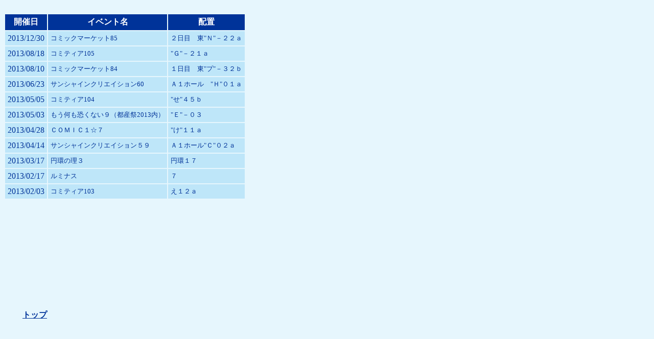

--- FILE ---
content_type: text/html
request_url: http://rising-horse.net/schedule/2013/schedule_2013.htm
body_size: 3735
content:
<HEAD>

	<TITLE>���C�W���O�z�[�X�@-Rising Horse- �C�x���g�Q���\��(2013)</TITLE>

</HEAD>


<BODY TEXT="#003399" BGCOLOR="#e6f6fd" LINK="#003399" VLINK="#003399" ALINK="#003399">
<BR>


<TABLE CELLPADDING="5" BODER="0">

<!---------------------------------------------------------------------->

<TR BGCOLOR="#003399">

	<TH NOWRAP>
		<FONT COLOR="#ffffff">
		�J�Ó�
		</FONT>
	</TH>

	<TH NOWRAP>
		<FONT COLOR="#ffffff">
		�C�x���g��
		</FONT>
	</TH>

	<TH NOWRAP>
		<FONT COLOR="#ffffff">
		�z�u
		</FONT>
	</TH>
	
</TR>
<!---------------------------------------------------------------------->

<TR BGCOLOR="#bee6f9">

	<TD NOWRAP>
		2013/12/30
	</TD>
	<TD NOWRAP>
		<FONT SIZE="2">
		�R�~�b�N�}�[�P�b�g85
		</FONT>
	</TD>
	<TD NOWRAP>
		<FONT SIZE="2">
		�Q���ځ@��"�m"�|�Q�Q��
		</FONT>
	</TD>
</TR>
<!---------------------------------------------------------------------->

<TR BGCOLOR="#bee6f9">

	<TD NOWRAP>
		2013/08/18
	</TD>
	<TD NOWRAP>
		<FONT SIZE="2">
		�R�~�e�B�A105
		</FONT>
	</TD>
	<TD NOWRAP>
		<FONT SIZE="2">
		"�f"�|�Q�P��
		</FONT>
	</TD>
</TR>
<!---------------------------------------------------------------------->

<TR BGCOLOR="#bee6f9">

	<TD NOWRAP>
		2013/08/10
	</TD>
	<TD NOWRAP>
		<FONT SIZE="2">
		�R�~�b�N�}�[�P�b�g84
		</FONT>
	</TD>
	<TD NOWRAP>
		<FONT SIZE="2">
		�P���ځ@��"�v"�|�R�Q��
		</FONT>
	</TD>
</TR>
<!---------------------------------------------------------------------->

<TR BGCOLOR="#bee6f9">

	<TD NOWRAP>
		2013/06/23
	</TD>
	<TD NOWRAP>
		<FONT SIZE="2">
		�T���V���C���N���G�C�V����60
		</FONT>
	</TD>
	<TD NOWRAP>
		<FONT SIZE="2">
		�`�P�z�[���@"�g"�O�P��
		</FONT>
	</TD>
</TR>
<!---------------------------------------------------------------------->

<TR BGCOLOR="#bee6f9">

	<TD NOWRAP>
		2013/05/05
	</TD>
	<TD NOWRAP>
		<FONT SIZE="2">
		�R�~�e�B�A104
		</FONT>
	</TD>
	<TD NOWRAP>
		<FONT SIZE="2">
		"��"�S�T��
		</FONT>
	</TD>
</TR>
<!---------------------------------------------------------------------->

<TR BGCOLOR="#bee6f9">

	<TD NOWRAP>
		2013/05/03
	</TD>
	<TD NOWRAP>
		<FONT SIZE="2">
		�������������Ȃ��X�i�s�Y��2013���j
		</FONT>
	</TD>
	<TD NOWRAP>
		<FONT SIZE="2">
		"�d"�|�O�R
		</FONT>
	</TD>
</TR>

<!---------------------------------------------------------------------->

<TR BGCOLOR="#bee6f9">

	<TD NOWRAP>
		2013/04/28
	</TD>
	<TD NOWRAP>
		<FONT SIZE="2">
		�b�n�l�h�b�P���V
		</FONT>
	</TD>
	<TD NOWRAP>
		<FONT SIZE="2">
		"��"�P�P��
		</FONT>
	</TD>
</TR>

<!---------------------------------------------------------------------->

<TR BGCOLOR="#bee6f9">

	<TD NOWRAP>
		2013/04/14
	</TD>
	<TD NOWRAP>
		<FONT SIZE="2">
		�T���V���C���N���G�C�V�����T�X
		</FONT>
	</TD>
	<TD NOWRAP>
		<FONT SIZE="2">
		�`�P�z�[��"�b"�O�Q��
		</FONT>
	</TD>
</TR>

<!---------------------------------------------------------------------->

<TR BGCOLOR="#bee6f9">

	<TD NOWRAP>
		2013/03/17
	</TD>
	<TD NOWRAP>
		<FONT SIZE="2">
		�~�̗��R
		</FONT>
	</TD>
	<TD NOWRAP>
		<FONT SIZE="2">
		�~�P�V
		</FONT>
	</TD>
</TR>

<!---------------------------------------------------------------------->

<TR BGCOLOR="#bee6f9">

	<TD NOWRAP>
		2013/02/17
	</TD>
	<TD NOWRAP>
		<FONT SIZE="2">
		���~�i�X
		</FONT>
	</TD>
	<TD NOWRAP>
		<FONT SIZE="2">
		�V
		</FONT>
	</TD>
</TR>

<!---------------------------------------------------------------------->

<TR BGCOLOR="#bee6f9">

	<TD NOWRAP>
		2013/02/03
	</TD>
	<TD NOWRAP>
		<FONT SIZE="2">
		�R�~�e�B�A103
		</FONT>
	</TD>
	<TD NOWRAP>
		<FONT SIZE="2">
		���P�Q��
		</FONT>
	</TD>
</TR>

<!---------------------------------------------------------------------->

</TABLE>
</TABLE>

<BR>
<BR>
<BR>
<BR>
<BR>
<BR>
<BR>
<BR>
<BR>
<BR>
<BR>
<BR>

�@�@
<A HREF="/main.htm"><B>�g�b�v</B></A>

</body>
</html>
